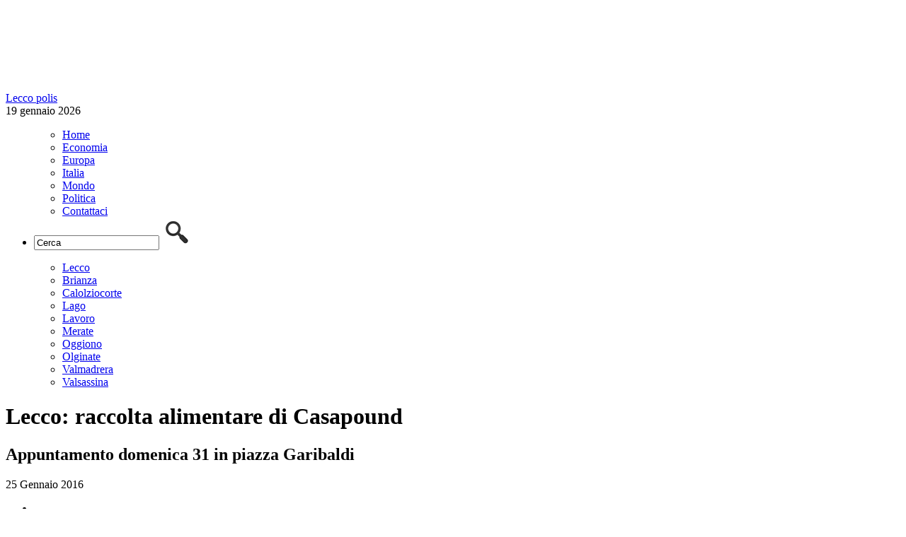

--- FILE ---
content_type: text/html; charset=UTF-8
request_url: https://www.leccopolis.it/lecco-raccolta-alimentare-di-casapound-1022.html
body_size: 6961
content:
	<!DOCTYPE html>
<!--[if IE 7]>
<html class="ie ie7" lang="it-IT">
<![endif]-->
<!--[if IE 8]>
<html class="ie ie8" lang="it-IT">
<![endif]-->
<!--[if !(IE 7) | !(IE 8)  ]><!-->
<html lang="it-IT">
<!--<![endif]-->
<head>
<meta charset="UTF-8"/>
<title>Lecco: raccolta alimentare di Casapound | Leccopolis</title>
<link rel="profile" href="http://gmpg.org/xfn/11"/>
<link rel="pingback" href="https://www.leccopolis.it/xmlrpc.php"/>
<link rel="alternate" type="application/rss+xml" title="Leccopolis RSS Feed" href="https://www.leccopolis.it/feed"/>
<link href='http://fonts.googleapis.com/css?family=Open+Sans' rel='stylesheet' type='text/css'>
<link rel="stylesheet" href="http://www.leccopolis.it/wp-content/themes/varesepolis-new/style.css?version=1.2.1" type="text/css" media="screen"/>
<meta name="viewport" content="width=device-width, user-scalable=no, initial-scale=1.0, minimum-scale=1.0, maximum-scale=1.0">
<link rel="stylesheet" type="text/css" href="http://www.leccopolis.it/wp-content/themes/varesepolis-new/mobile.css?version=1.1.3" media="only screen and (max-width: 768px)"/>
<script src="http://www.leccopolis.it/wp-content/themes/varesepolis-new/js/functions.js"></script>
<script src="http://ajax.googleapis.com/ajax/libs/jquery/1.9.1/jquery.min.js"></script>
<meta name="google-site-verification" content="wZiRMcHmUOAQmyXbNR5Wj_iTxtPQIonEzYUO9Z94WKM"/>
<meta charset="UTF-8"/>
<meta name="description" content="Il gruppo lecchese di Casapound rinnova l&#039;appuntamento con la raccolta alimentare per le famiglie italiane che faticano ad arrivare alla fine del mese. Domenica"/>
<meta name="keywords" content="casapound lecco"/>
<link rel="canonical" href="https://www.leccopolis.it/lecco-raccolta-alimentare-di-casapound-1022.html"/>
<link rel='dns-prefetch' href='//s.w.org'/>
<link rel="alternate" type="application/rss+xml" title="Leccopolis &raquo; Lecco: raccolta alimentare di Casapound Feed dei commenti" href="https://www.leccopolis.it/lecco-raccolta-alimentare-di-casapound-1022.html/feed"/>
<script>window._wpemojiSettings={"baseUrl":"https:\/\/s.w.org\/images\/core\/emoji\/13.0.1\/72x72\/","ext":".png","svgUrl":"https:\/\/s.w.org\/images\/core\/emoji\/13.0.1\/svg\/","svgExt":".svg","source":{"concatemoji":"https:\/\/www.leccopolis.it\/wp-includes\/js\/wp-emoji-release.min.js?ver=5.6.16"}};!function(e,a,t){var n,r,o,i=a.createElement("canvas"),p=i.getContext&&i.getContext("2d");function s(e,t){var a=String.fromCharCode;p.clearRect(0,0,i.width,i.height),p.fillText(a.apply(this,e),0,0);e=i.toDataURL();return p.clearRect(0,0,i.width,i.height),p.fillText(a.apply(this,t),0,0),e===i.toDataURL()}function c(e){var t=a.createElement("script");t.src=e,t.defer=t.type="text/javascript",a.getElementsByTagName("head")[0].appendChild(t)}for(o=Array("flag","emoji"),t.supports={everything:!0,everythingExceptFlag:!0},r=0;r<o.length;r++)t.supports[o[r]]=function(e){if(!p||!p.fillText)return!1;switch(p.textBaseline="top",p.font="600 32px Arial",e){case"flag":return s([127987,65039,8205,9895,65039],[127987,65039,8203,9895,65039])?!1:!s([55356,56826,55356,56819],[55356,56826,8203,55356,56819])&&!s([55356,57332,56128,56423,56128,56418,56128,56421,56128,56430,56128,56423,56128,56447],[55356,57332,8203,56128,56423,8203,56128,56418,8203,56128,56421,8203,56128,56430,8203,56128,56423,8203,56128,56447]);case"emoji":return!s([55357,56424,8205,55356,57212],[55357,56424,8203,55356,57212])}return!1}(o[r]),t.supports.everything=t.supports.everything&&t.supports[o[r]],"flag"!==o[r]&&(t.supports.everythingExceptFlag=t.supports.everythingExceptFlag&&t.supports[o[r]]);t.supports.everythingExceptFlag=t.supports.everythingExceptFlag&&!t.supports.flag,t.DOMReady=!1,t.readyCallback=function(){t.DOMReady=!0},t.supports.everything||(n=function(){t.readyCallback()},a.addEventListener?(a.addEventListener("DOMContentLoaded",n,!1),e.addEventListener("load",n,!1)):(e.attachEvent("onload",n),a.attachEvent("onreadystatechange",function(){"complete"===a.readyState&&t.readyCallback()})),(n=t.source||{}).concatemoji?c(n.concatemoji):n.wpemoji&&n.twemoji&&(c(n.twemoji),c(n.wpemoji)))}(window,document,window._wpemojiSettings);</script>
<style>img.wp-smiley,img.emoji{display:inline!important;border:none!important;box-shadow:none!important;height:1em!important;width:1em!important;margin:0 .07em!important;vertical-align:-.1em!important;background:none!important;padding:0!important}</style>
<link rel='stylesheet' id='wp-block-library-css' href='https://www.leccopolis.it/wp-includes/css/dist/block-library/style.min.css?ver=5.6.16' type='text/css' media='all'/>
<link rel="https://api.w.org/" href="https://www.leccopolis.it/wp-json/"/><link rel="alternate" type="application/json" href="https://www.leccopolis.it/wp-json/wp/v2/posts/1022"/><link rel="EditURI" type="application/rsd+xml" title="RSD" href="https://www.leccopolis.it/xmlrpc.php?rsd"/>
<link rel="wlwmanifest" type="application/wlwmanifest+xml" href="https://www.leccopolis.it/wp-includes/wlwmanifest.xml"/>
<meta name="generator" content="WordPress 5.6.16"/>
<link rel='shortlink' href='https://www.leccopolis.it/?p=1022'/>
<link rel="alternate" type="application/json+oembed" href="https://www.leccopolis.it/wp-json/oembed/1.0/embed?url=https%3A%2F%2Fwww.leccopolis.it%2Flecco-raccolta-alimentare-di-casapound-1022.html"/>
<link rel="alternate" type="text/xml+oembed" href="https://www.leccopolis.it/wp-json/oembed/1.0/embed?url=https%3A%2F%2Fwww.leccopolis.it%2Flecco-raccolta-alimentare-di-casapound-1022.html&#038;format=xml"/>
<meta property="og:image" content="https://www.leccopolis.it/wp-content/uploads/2016/01/alimenti.jpg"/>
<meta property="fb:app_id" content="178099649204748"/>
<style>html{margin-top:0!important}</style>
<script>function checkHeight(x,y,z,i){var hTitle=$(x).outerHeight();var hTitleSecond=$(y).outerHeight();var hSubTitle=$(z).outerHeight();var hSubTitleSecond=$(i).outerHeight();if(hTitle>hTitleSecond){$(y).outerHeight($(x).outerHeight());}else{$(x).outerHeight($(y).outerHeight());}if(hSubTitle>hSubTitleSecond){$(i).outerHeight($(z).outerHeight());}else{$(z).outerHeight($(i).outerHeight());}}$(document).ready(function(){$('body').on('click','#search-mobile',function(){if($('.search').css("display")=='none'){$('.search').show();$('.search').fadeTo("medium",1);$("#search-box").val('');$("#search-box").focus();}else{$('.search').hide();}});$('body').on('click','#button-menu,#button-menu-close',function(){if($('#box-header-menu').css("display")=='none'){$('#box-header-menu').show();$('#box-header-menu').fadeTo("medium",1);$('#header').css('position','static');$('#box-container').css('position','fixed');}else{$('#box-header-menu').hide();$('#header').css('position','relative');$('#box-container').css('position','static');}});});</script>
<script src='https://www.google.com/recaptcha/api.js'></script>
<script async src='https://www.googletagservices.com/tag/js/gpt.js'></script>
<script>var googletag=googletag||{};googletag.cmd=googletag.cmd||[];</script>
<script>googletag.cmd.push(function(){googletag.defineSlot('/309605835/300x600_Leccopolis',[300,600],'div-gpt-ad-1518788377186-0').addService(googletag.pubads());googletag.defineSlot('/309605835/728x90_Leccopolis',[728,90],'div-gpt-ad-1518788420043-0').addService(googletag.pubads());googletag.defineSlot('/309605835/300x250_Leccopolis',[300,250],'div-gpt-ad-1518788323002-0').addService(googletag.pubads());googletag.defineSlot('/309605835/300x250_Leccopolis',[300,250],'div-gpt-ad-1518788323002-1').addService(googletag.pubads());googletag.pubads().enableSingleRequest();googletag.pubads().collapseEmptyDivs();googletag.enableServices();});</script>
</head>
<body>
<div id="box-container">
<div id="fb-root"></div>
<script>(function(d,s,id){var js,fjs=d.getElementsByTagName(s)[0];if(d.getElementById(id))return;js=d.createElement(s);js.id=id;js.src="//connect.facebook.net/it_IT/sdk.js#xfbml=1&version=v2.5&appId=178099649204748";fjs.parentNode.insertBefore(js,fjs);}(document,'script','facebook-jssdk'));</script>
<div id="container-background"></div>
<div id="header">
<div id="header-content">
<div class="logo">
<a href="/"><img src="/wp-content/themes/varesepolis/css/blank.png" style="width: 100%;"><span>Lecco polis</span></a>
<div class="data-logo">19 gennaio 2026</div>
</div>
<div class="leaderboard">
<div id='div-gpt-ad-1518788420043-0' style='height:90px; width:728px;'>
<script>googletag.cmd.push(function(){googletag.display('div-gpt-ad-1518788420043-0');});</script>
</div>
</div>
<div class="clear"></div>
</div>
<div id="box-header-menu">
<div id="header-menu">
<div id="header-content">
<ul id="menu-menu-header" class="menu">
<div class="menu-menu-header-container"><ul id="menu-menu-header" class="menu"><li id="menu-item-94" class="menu-item menu-item-type-custom menu-item-object-custom menu-item-home menu-item-94"><a href="http://www.leccopolis.it">Home</a></li>
<li id="menu-item-89" class="menu-item menu-item-type-taxonomy menu-item-object-category menu-item-89"><a href="https://www.leccopolis.it/notizie/economia">Economia</a></li>
<li id="menu-item-90" class="menu-item menu-item-type-taxonomy menu-item-object-category menu-item-90"><a href="https://www.leccopolis.it/notizie/europa">Europa</a></li>
<li id="menu-item-91" class="menu-item menu-item-type-taxonomy menu-item-object-category menu-item-91"><a href="https://www.leccopolis.it/notizie/italia">Italia</a></li>
<li id="menu-item-92" class="menu-item menu-item-type-taxonomy menu-item-object-category menu-item-92"><a href="https://www.leccopolis.it/notizie/mondo">Mondo</a></li>
<li id="menu-item-93" class="menu-item menu-item-type-taxonomy menu-item-object-category current-post-ancestor current-menu-parent current-post-parent menu-item-93"><a href="https://www.leccopolis.it/notizie/politica">Politica</a></li>
<li id="menu-item-2395" class="menu-item menu-item-type-custom menu-item-object-custom menu-item-2395"><a href="http://www.leccopolis.it/contattaci/">Contattaci</a></li>
</ul></div>	<li class="search">
<form role="search" id="searchform" action="http://www.leccopolis.it">
<input type="text" id="search-box" name="s" value="Cerca" onclick="if (this.value == 'Cerca') this.value=''" onblur="if(this.value == '') this.value='Cerca'"/>
<input class="search-button" src="/wp-content/themes/varesepolis/css/search.png" type="image" value="Cerca"/>
</form>
</li>
<div class="clear"></div>
</ul>
</div>
</div>
<div id="header-menu-bottom">
<div id="header-content">
<ul id="menu-menu-header-sec" class="menu">
<div class="menu-menu-header-sec-container"><ul id="menu-menu-header-sec" class="menu"><li id="menu-item-102" class="menu-item menu-item-type-taxonomy menu-item-object-category current-post-ancestor current-menu-parent current-post-parent menu-item-102"><a href="https://www.leccopolis.it/notizie/lecco">Lecco</a></li>
<li id="menu-item-97" class="menu-item menu-item-type-taxonomy menu-item-object-category menu-item-97"><a href="https://www.leccopolis.it/notizie/brianza">Brianza</a></li>
<li id="menu-item-98" class="menu-item menu-item-type-taxonomy menu-item-object-category menu-item-98"><a href="https://www.leccopolis.it/notizie/calolziocorte">Calolziocorte</a></li>
<li id="menu-item-100" class="menu-item menu-item-type-taxonomy menu-item-object-category menu-item-100"><a href="https://www.leccopolis.it/notizie/lago">Lago</a></li>
<li id="menu-item-101" class="menu-item menu-item-type-taxonomy menu-item-object-category menu-item-101"><a href="https://www.leccopolis.it/notizie/lavoro">Lavoro</a></li>
<li id="menu-item-103" class="menu-item menu-item-type-taxonomy menu-item-object-category menu-item-103"><a href="https://www.leccopolis.it/notizie/merate">Merate</a></li>
<li id="menu-item-104" class="menu-item menu-item-type-taxonomy menu-item-object-category menu-item-104"><a href="https://www.leccopolis.it/notizie/oggiono">Oggiono</a></li>
<li id="menu-item-105" class="menu-item menu-item-type-taxonomy menu-item-object-category menu-item-105"><a href="https://www.leccopolis.it/notizie/olginate">Olginate</a></li>
<li id="menu-item-106" class="menu-item menu-item-type-taxonomy menu-item-object-category menu-item-106"><a href="https://www.leccopolis.it/notizie/valmadrera">Valmadrera</a></li>
<li id="menu-item-107" class="menu-item menu-item-type-taxonomy menu-item-object-category menu-item-107"><a href="https://www.leccopolis.it/notizie/valsassina">Valsassina</a></li>
</ul></div>
<div class="clear"></div>
</ul>
</div>
</div>
</div>
<div class="clear"></div>
</div>
<div id="container">	<div id="main">
<div class="content article">
<h1>Lecco: raccolta alimentare di Casapound</h1>
<h2>Appuntamento domenica 31 in piazza Garibaldi</h2>
<div class="information">
25 Gennaio 2016	<ul class="social">
<li><div class="g-plusone"></div></li>
<script>window.___gcfg={lang:'it'};(function(){var po=document.createElement('script');po.type='text/javascript';po.async=true;po.src='https://apis.google.com/js/platform.js';var s=document.getElementsByTagName('script')[0];s.parentNode.insertBefore(po,s);})();</script>
<li><a href="https://twitter.com/share" class="twitter-share-button" data-lang="it">Tweet</a>
<script>!function(d,s,id){var js,fjs=d.getElementsByTagName(s)[0],p=/^http:/.test(d.location)?'http':'https';if(!d.getElementById(id)){js=d.createElement(s);js.id=id;js.src=p+'://platform.twitter.com/widgets.js';fjs.parentNode.insertBefore(js,fjs);}}(document,'script','twitter-wjs');</script></li>
<li><div class="fb-like" data-href="http://www.leccopolis.it/lecco-raccolta-alimentare-di-casapound-1022.html" data-layout="button_count" data-action="recommend" data-show-faces="false" data-share="false"></div></li>
</ul>
<div class="clear"></div>
</div>
<span class='categories-article'>Guarda anche: <a href="https://www.leccopolis.it/notizie/lecco" title="View all posts in Lecco">Lecco</a> &bull; <a href="https://www.leccopolis.it/notizie/politica" title="View all posts in Politica">Politica</a></span>	<div class="clear spacer-15"></div>
<div class="article-content"><p><a href="http://www.leccopolis.it/wp-content/uploads/2016/01/alimenti.jpg"><img loading="lazy" width="259" height="194" class="alignnone size-full wp-image-1023" src="http://www.leccopolis.it/wp-content/uploads/2016/01/alimenti.jpg" alt="alimenti cibo"/></a></p>
<p>Il gruppo lecchese di Casapound rinnova l&#8217;appuntamento con la raccolta alimentare per le famiglie italiane che faticano ad arrivare alla fine del mese.<span id="more-1022"></span></p>
<p>Domenica 31 gennaio, dalle 14.30 alle 17.30, i militanti dell&#8217;organizzazione di estrema destra saranno presenti in piazza Garibaldi per raccogliere generi alimentari non deperibili e a lunga scadenza, come acqua, scatolame, pasta, sale, latte, olio, farina e cibo per bambini.</p>
</div>
<span class="tag">Tag: <a href="https://www.leccopolis.it/tag/casapound-lecco" rel="tag">Casapound Lecco</a></span>
<div class="clear spacer-15"></div>
<center>
<div id='div-gpt-ad-1518788323002-1' style='height:250px; width:300px;'>
<script>googletag.cmd.push(function(){googletag.display('div-gpt-ad-1518788323002-1');});</script>
</div>
</center>
<h3>Leggi anche:</h3>
<ul class="list">
<li>
<h4><a href="https://www.leccopolis.it/turismo-in-provincia-saldo-in-negativo-19000.html">Turismo in provincia, saldo in negativo</a></h4>
<a href="https://www.leccopolis.it/turismo-in-provincia-saldo-in-negativo-19000.html" class="list-image"><img src="https://www.leccopolis.it/wp-content/uploads/2017/06/turisti-guida-240x125.jpg" class="attachment-news-left size-news-left wp-post-image" alt="" loading="lazy" srcset="https://www.leccopolis.it/wp-content/uploads/2017/06/turisti-guida-240x125.jpg 240w, https://www.leccopolis.it/wp-content/uploads/2017/06/turisti-guida-380x198.jpg 380w" sizes="(max-width: 240px) 100vw, 240px"/></a>
Lecco figura tra i territori interessati dalla contrazione di presenze alberghiere, secondo la ricerca &#8216;Il turismo in Lombardia nel 2018&#8217; realizzata da PoliS Lombardia, sulla base di dati Istat. Con 80 strutture alberghiere il capoluogo lariano ha fatto segnare una variazione in
<div class="clear"></div>
</li>
<li>
<h4><a href="https://www.leccopolis.it/una-top-model-a-lecco-18994.html">Una top model a Lecco</a></h4>
<a href="https://www.leccopolis.it/una-top-model-a-lecco-18994.html" class="list-image"><img src="https://www.leccopolis.it/wp-content/uploads/2019/06/Nadège-Dubospertus-240x125.jpg" class="attachment-news-left size-news-left wp-post-image" alt="" loading="lazy" srcset="https://www.leccopolis.it/wp-content/uploads/2019/06/Nadège-Dubospertus-240x125.jpg 240w, https://www.leccopolis.it/wp-content/uploads/2019/06/Nadège-Dubospertus-380x198.jpg 380w" sizes="(max-width: 240px) 100vw, 240px"/></a>
Appuntamento estivo con Leggermente OFF, promosso da Assocultura Confcommercio Lecco. Mercoledì 26 giugno alle ore 18.30 presso la sala conferenze dell’associazione di piazza Garibaldi 4 a Lecco, interverrà Nadège Dubospertus, una delle più famose top model degli anni Novanta resa celebre dai
<div class="clear"></div>
</li>
<li>
<h4><a href="https://www.leccopolis.it/berenice-abbott-in-mostra-due-appuntamenti-di-approfondimento-18990.html">Berenice Abbott in mostra. Due appuntamenti di approfondimento</a></h4>
<a href="https://www.leccopolis.it/berenice-abbott-in-mostra-due-appuntamenti-di-approfondimento-18990.html" class="list-image"><img src="https://www.leccopolis.it/wp-content/uploads/2019/04/Berenice-Abbott-mostra-foto-240x125.png" class="attachment-news-left size-news-left wp-post-image" alt="" loading="lazy" srcset="https://www.leccopolis.it/wp-content/uploads/2019/04/Berenice-Abbott-mostra-foto-240x125.png 240w, https://www.leccopolis.it/wp-content/uploads/2019/04/Berenice-Abbott-mostra-foto-380x198.png 380w" sizes="(max-width: 240px) 100vw, 240px"/></a>
Mercoledì 19 giugno e martedì 2 luglio, alla sala conferenze di Palazzo delle Paure, si terranno gli incontri di approfondimento relativi alla mostra Berenice Abbott.
Nei due appuntamenti, curati da Piero Francesco Pozzi, docente di fotografia dell&#8217;architettura presso il Politecnico di
<div class="clear"></div>
</li>
<li>
<h4><a href="https://www.leccopolis.it/il-comune-arriva-a-laorca-incontro-pubblico-su-vari-temi-18987.html">Il Comune arriva a Laorca: incontro pubblico su vari temi</a></h4>
<a href="https://www.leccopolis.it/il-comune-arriva-a-laorca-incontro-pubblico-su-vari-temi-18987.html" class="list-image"><img src="https://www.leccopolis.it/wp-content/uploads/2019/06/comune-a-laorca-locandina-240x125.png" class="attachment-news-left size-news-left wp-post-image" alt="" loading="lazy" srcset="https://www.leccopolis.it/wp-content/uploads/2019/06/comune-a-laorca-locandina-240x125.png 240w, https://www.leccopolis.it/wp-content/uploads/2019/06/comune-a-laorca-locandina-380x198.png 380w" sizes="(max-width: 240px) 100vw, 240px"/></a>
Mercoledì 19 giugno 2019 alle ore 21, nell&#8217;ex scuola primaria Pio XI (corso Monte S. Gabriele 81), incontro e dialogo con i cittadini del rione di Laorca.
L&#8217;Amministrazione comunale organizza incontri di informazione, ascolto e dialogo con i cittadini dei rioni, per aggiornarli su
<div class="clear"></div>
</li>
</ul>
</div>
<div class="navigation">
<center>
<div id='div-gpt-ad-1518788323002-0' style='height:250px; width:300px;'>
<script>googletag.cmd.push(function(){googletag.display('div-gpt-ad-1518788323002-0');});</script>
</div>
</center>
<div class="clear spacer-15"></div>
<center><div class="fb-page" data-href="https://www.facebook.com/leccopolis/?fref=ts" data-width="300" data-height="500" data-small-header="false" data-adapt-container-width="true" data-hide-cover="false" data-show-facepile="true" data-show-posts="true"><div class="fb-xfbml-parse-ignore"><blockquote cite="https://www.facebook.com/leccopolis/?fref=ts"><a href="https://www.facebook.com/leccopolis/?fref=ts">Lecco Polis</a></blockquote></div></div></center>
<div class="clear spacer-15"></div>
<div id="box-ul">
<h5 class="selected" id="h5-editoriale"><a href="javascript:void(0)" onclick="changeMenu('editoriale','mondo','italia');">Scelta editoriale</a></h5>
<h5 id="h5-mondo"><a href="javascript:void(0)" onclick="changeMenu('mondo','editoriale','italia');">Mondo</a></h5>
<h5 style="border: none;" id="h5-italia"><a href="javascript:void(0)" onclick="changeMenu('italia','mondo','editoriale');">Italia</a></h5>
<div class="clear"></div>
<ul class="ultimi" id="editoriale">
<li><a href="https://www.leccopolis.it/olimpiadi-2026-milano-cortina-batte-la-svezia-19002.html">Olimpiadi 2026, Milano-Cortina batte la Svezia</a></li>
<li><a href="https://www.leccopolis.it/buona-pasqua-18724.html">Buona Pasqua</a></li>
<li><a href="https://www.leccopolis.it/varenna-apertura-straordinaria-della-casa-museo-e-kid-pass-days-18727.html">Varenna, apertura straordinaria della Casa Museo e Kid Pass Days</a></li>
<li><a href="https://www.leccopolis.it/spid-la-nuova-identita-digitale-18457.html">SPID, la nuova identità digitale</a></li>
<li><a href="https://www.leccopolis.it/maratonina-di-lecco-una-domenica-di-corsa-le-modifiche-alla-viabilita-18390.html">Maratonina di Lecco, una domenica di corsa. Le modifiche alla viabilità</a></li>
</ul>
<ul class="ultimi" id="mondo" style="display: none;">
<li><a href="https://www.leccopolis.it/addio-a-niki-lauda-uno-dei-migliori-18808.html">Addio a Niki Lauda, uno dei migliori</a></li>
<li><a href="https://www.leccopolis.it/progetto-simile-per-la-giornata-mondiale-dellacqua-18527.html">Progetto SIMILE per la Giornata Mondiale dell’Acqua</a></li>
<li><a href="https://www.leccopolis.it/11-settembre-2001-11-settembre-2018-un-triste-anniversario-16555.html">11 settembre 2001-11 settembre 2018: un triste anniversario</a></li>
<li><a href="https://www.leccopolis.it/questa-e-lora-del-campari-16475.html">Questa è l&#8217;ora del Campari</a></li>
<li><a href="https://www.leccopolis.it/addio-a-sergio-marchionne-il-manager-e-morto-16147.html">Addio a Sergio Marchionne, il manager è morto</a></li>
</ul>
<ul class="ultimi" id="italia" style="display: none;">
<li><a href="https://www.leccopolis.it/olimpiadi-2026-milano-cortina-batte-la-svezia-19002.html">Olimpiadi 2026, Milano-Cortina batte la Svezia</a></li>
<li><a href="https://www.leccopolis.it/elezioni-europee-domenica-si-vota-il-vademecum-18827.html">Elezioni Europee, domenica si vota: il vademecum</a></li>
<li><a href="https://www.leccopolis.it/addio-a-niki-lauda-uno-dei-migliori-18808.html">Addio a Niki Lauda, uno dei migliori</a></li>
<li><a href="https://www.leccopolis.it/marco-galbiati-alla-camera-dei-deputati-18479.html">Marco Galbiati alla Camera dei Deputati</a></li>
<li><a href="https://www.leccopolis.it/lotteria-italia-25mila-euro-a-barzano-sud-italia-fortunato-17940.html">Lotteria Italia, 25mila euro a Barzanò. Sud Italia fortunato</a></li>
</ul>
</div>
<center>
<div id='div-gpt-ad-1518788377186-0' style='height:600px; width:300px;'>
<script>googletag.cmd.push(function(){googletag.display('div-gpt-ad-1518788377186-0');});</script>
</div>
</center>
<div class="clear"></div>
</div>
<div class="clear"></div>
</div>
<div class="clear"></div>
</div>
<div id="footer">
<div id="footer-top">
<div id="footer-content">
Leccopolis supplemento locale del quotidiano telematico Polisnews, registrazione Tribunale di Milano num. 13/2014
</div>
</div>
<div id="footer-bottom">
<div id="footer-content">
</div>
</div>
<script></script>
</div>
<script>(function(i,s,o,g,r,a,m){i['GoogleAnalyticsObject']=r;i[r]=i[r]||function(){(i[r].q=i[r].q||[]).push(arguments)},i[r].l=1*new Date();a=s.createElement(o),m=s.getElementsByTagName(o)[0];a.async=1;a.src=g;m.parentNode.insertBefore(a,m)})(window,document,'script','//www.google-analytics.com/analytics.js','ga');ga('create','UA-70953481-1','auto');ga('send','pageview');</script>
</div>
</body>
</html>	

--- FILE ---
content_type: text/html; charset=utf-8
request_url: https://accounts.google.com/o/oauth2/postmessageRelay?parent=https%3A%2F%2Fwww.leccopolis.it&jsh=m%3B%2F_%2Fscs%2Fabc-static%2F_%2Fjs%2Fk%3Dgapi.lb.en.OE6tiwO4KJo.O%2Fd%3D1%2Frs%3DAHpOoo_Itz6IAL6GO-n8kgAepm47TBsg1Q%2Fm%3D__features__
body_size: 160
content:
<!DOCTYPE html><html><head><title></title><meta http-equiv="content-type" content="text/html; charset=utf-8"><meta http-equiv="X-UA-Compatible" content="IE=edge"><meta name="viewport" content="width=device-width, initial-scale=1, minimum-scale=1, maximum-scale=1, user-scalable=0"><script src='https://ssl.gstatic.com/accounts/o/2580342461-postmessagerelay.js' nonce="1tCb8KdYDylDCeCsSjXElA"></script></head><body><script type="text/javascript" src="https://apis.google.com/js/rpc:shindig_random.js?onload=init" nonce="1tCb8KdYDylDCeCsSjXElA"></script></body></html>

--- FILE ---
content_type: text/html; charset=utf-8
request_url: https://www.google.com/recaptcha/api2/aframe
body_size: -88
content:
<!DOCTYPE HTML><html><head><meta http-equiv="content-type" content="text/html; charset=UTF-8"></head><body><script nonce="54nYi_ux9Tw_l9Hn49cPSg">/** Anti-fraud and anti-abuse applications only. See google.com/recaptcha */ try{var clients={'sodar':'https://pagead2.googlesyndication.com/pagead/sodar?'};window.addEventListener("message",function(a){try{if(a.source===window.parent){var b=JSON.parse(a.data);var c=clients[b['id']];if(c){var d=document.createElement('img');d.src=c+b['params']+'&rc='+(localStorage.getItem("rc::a")?sessionStorage.getItem("rc::b"):"");window.document.body.appendChild(d);sessionStorage.setItem("rc::e",parseInt(sessionStorage.getItem("rc::e")||0)+1);localStorage.setItem("rc::h",'1768842396865');}}}catch(b){}});window.parent.postMessage("_grecaptcha_ready", "*");}catch(b){}</script></body></html>